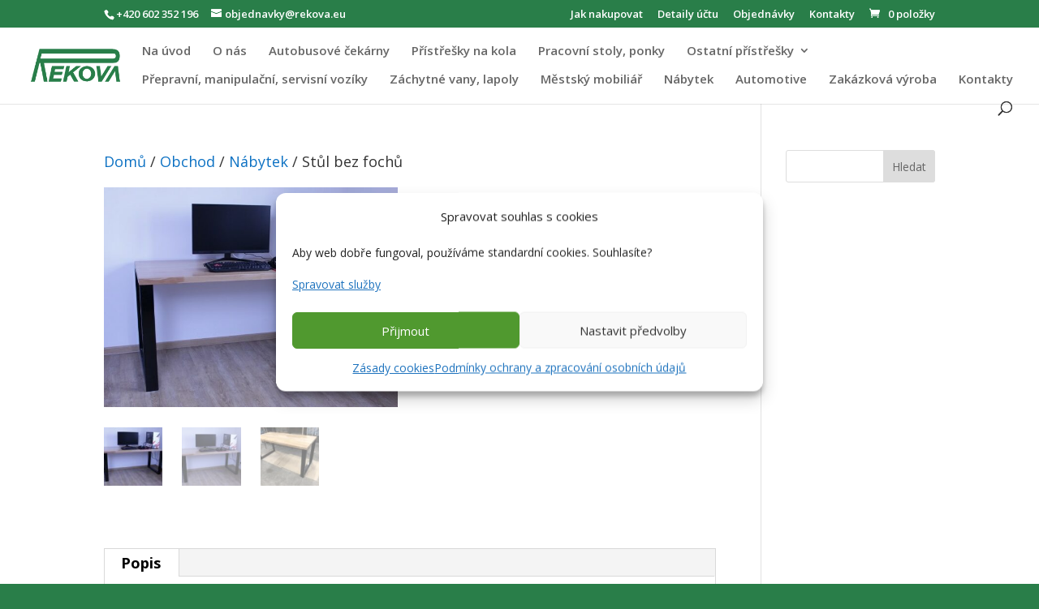

--- FILE ---
content_type: text/css
request_url: https://rekova.eu/wp-content/themes/Divi-child-theme/style.css?ver=4.27.4
body_size: 193
content:
/*
Theme Name: Divi Child theme of Divi
Theme URI: 
Description: Child theme of Divi theme for the Divi theme
Author: <a href="http://www.elegantthemes.com">Elegant Themes</a>
Author URI: 
Template: Divi
Version: 4.5.6
*/

/* Generated by Orbisius Child Theme Creator (https://orbisius.com/products/wordpress-plugins/orbisius-child-theme-creator/) on Sat, 16 Jan 2021 16:32:06 +0000 */ 
/* The plugin now uses the recommended approach for loading the css files.*/

.orientacne-ceny {
    background: white;
    color: #ff6600;
    font-weight: 500;
    padding: 5px;
    border-radius: 6px;
}